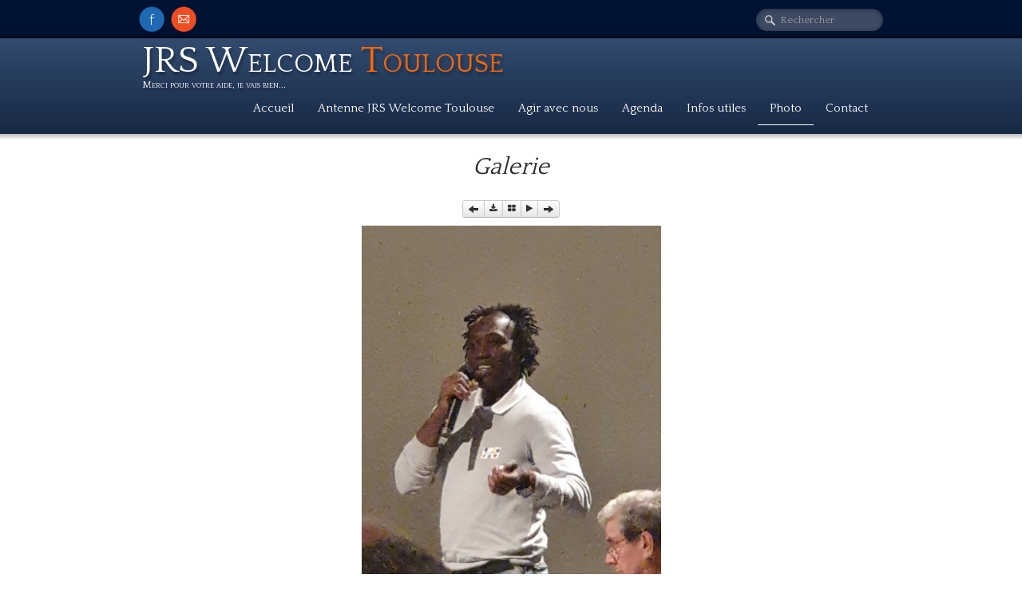

--- FILE ---
content_type: text/html
request_url: http://welcometoulouse.fr/galerie-photo-romea-ntamag-pour-site-151119-jpg.html
body_size: 2797
content:
<!doctype html><html lang="fr"><head><meta charset="utf-8"><title>Photo Roméa NTAMAG pour site 151119.jpg</title><meta http-equiv="X-UA-Compatible" content="IE=edge,chrome=1"><meta name="author" content="JRS Welcome Toulouse"><meta name="rating" content="General"><meta name="generator" content="Lauyan TOWeb 5.2.9.666"><meta name="viewport" content="width=device-width, initial-scale=1.0"><link href="_media/img/large/jrs-logov-toulouse.png" rel="shortcut icon" type="image/png"/><link href="_media/img/large/jrs-logov-toulouse.png" rel="apple-touch-icon"/><meta name="msapplication-TileColor" content="#5835b8"><meta name="msapplication-TileImage" content="_media/img/large/jrs-logov-toulouse.png"><!--[if IE]><![endif]--><link href="_scripts/bootstrap/css/bootstrap.min.css" rel="stylesheet"><link href="_scripts/css/reset.css" rel="stylesheet"><link href="http://fonts.googleapis.com/css?family=Quattrocento" rel="stylesheet"><link href="_frame/style.css" rel="stylesheet"><link rel="stylesheet" href="_scripts/iealert/iealert/style.css"><link rel="stylesheet" media="screen" href="_scripts/colorbox/colorbox.css"><link rel="stylesheet" href="//maxcdn.bootstrapcdn.com/font-awesome/4.3.0/css/font-awesome.min.css"><!--[if lt IE 9]><script src="//html5shim.googlecode.com/svn/trunk/html5.js"></script><![endif]--><style>.alert a{color:#003399}.ta-left{text-align:left}.ta-center{text-align:center}.ta-justify{text-align:justify}.ta-right{text-align:right}.float-l{float:left}.float-r{float:right}.float-lpad{float:left;padding-right:1.5em;}.float-rpad{float:right;padding-left:1.5em;}</style><link href="_frame/print.css" rel="stylesheet" type="text/css" media="print" /></head><body><div id="site"><div id="page"><header><div id="toolbar3" class="navbar"><div class="navbar-inner"><div class="container-fluid"><ul id="toolbar3_l" class="nav"><li><div id="sharebox"><a target="_blank" href="https://www.facebook.com/JRSToulouse"><img style="width:32px;height:32px" src="_frame/tw-share-facebook@2x.png" alt=""></a><a target="_blank" href="mailto:welcome31100@gmail.com"><img style="width:32px;height:32px" src="_frame/tw-share-mail@2x.png" alt=""></a></div></li></ul><ul id="toolbar3_r" class="nav pull-right"><li></li><li><form id="searchbox" class="navbar-search" action="_search.html"><input type="text" name="req" id="searchbox-req" class="search-query" placeholder="Rechercher"></form></li></ul></div></div></div><div id="toolbar1" class="navbar"><div class="navbar-inner"><div class="container-fluid"><ul id="toolbar1_l" class="nav"><li><a id="logo" href="index.html"><span id="logo-lt">JRS Welcome</span><span id="logo-rt"> Toulouse</span><br><span id="logo-sl">Merci pour votre aide, je vais bien...</span></a></li></ul><button type="button" class="btn btn-navbar" data-toggle="collapse" data-target=".nav-collapse"><span class="icon-bar"><!----></span><span class="icon-bar"><!----></span><span class="icon-bar"><!----></span></button><div class="nav-collapse collapse"><ul id="toolbar1_r" class="nav pull-right"><li><ul id="mainmenu" class="nav"><li><a href="index.html">Accueil</a></li><li><a href="antenne-jrs-welcome-toulouse.html">Antenne JRS Welcome Toulouse</a></li><li><a href="agir-avec-nous.html">Agir avec nous</a></li><li><a href="agenda.html">Agenda</a></li><li><a href="infos-utiles.html">Infos utiles</a></li><li class="active"><a href="galerie.html">Photo</a></li><li><a href="contact.html">Contact</a></li></ul></li></ul></div></div></div></div><!--slider--></header><div id="content" class="container-fluid"><h1 style="text-align:center">Galerie</h1><div id="topic" class="row-fluid"><div id="top-content" class="span12 gallery-pic ta-center"><div class="btn-toolbar"><div class="btn-group"><a class="btn btn-mini" href="galerie-photo-151119-2-jpg.html"><i class="icon-arrow-left"><!----></i></a><a class="btn btn-mini" href="_media/img/xlarge/photo-romea-ntamag-pour-site-151119.jpg"><i class="fa fa-download"><!----></i></a><a class="btn btn-mini" href="galerie.html"><i class="fa fa-th-large"><!----></i></a><a class="btn btn-mini" href="#" id ="openss"><i class="fa fa-play"><!----></i></a><a class="btn btn-mini" href="galerie-manifestation-051119-1.html"><i class="icon-arrow-right"><!----></i></a></div></div><div id="slideshow" style='display:none'><!----></div><div id="5VLxQe2A" class="tw-para"><div class="pobj obj-before"><img src="_media/img/large/photo-romea-ntamag-pour-site-151119.jpg" style="max-width:100%;width:375px;max-height:500px;"  alt="Photo Roméo NTAMAG 151119"></div><h2>Photo Roméa NTAMAG pour site 151119.jpg</h2></div></div><div class="span12" style="text-align:center;"><a id="twclosepage" data-twtheme="tos cboxElement" class="btn btn-primary" style="display:none;margin:16px 0 16px 0;" onclick="parent.$.colorbox.close();return(false);" href="">Fermer la fenêtre</a></div></div><div id="toolbar2" class="navbar"><div class="navbar-inner"><div class="container-fluid"><!--toolbar2_l--><ul id="toolbar2_r" class="nav pull-right"><li><!--langselect--></li></ul></div></div></div></div><footer><div id="footerfat" class="row-fluid"><div class="row-fluid"></div></div><div id="footersmall" class="row-fluid"><div id="foot-sec1"  class="span6 ">© Copyright ​<a class="" href="http://welcometoulouse.fr/" target="">WelcomeToulouse</a>. Tous droits réservés.</div><div id="foot-sec2"  class="span6 "></div></div></footer></div></div><script src="//ajax.googleapis.com/ajax/libs/jquery/1.10.2/jquery.min.js"></script><script src="_scripts/bootstrap/js/bootstrap.min.js"></script><script src="_scripts/iealert/iealert.min.js"></script><script src="_scripts/jquery/jquery.mobile.custom.min.js"></script><script src="_scripts/colorbox/jquery.colorbox-min.js"></script><script src="_scripts/cookie/jquery.ckie.min.js"></script><script>function onChangeSiteLang(href){var i=location.href.indexOf("?");if(i>0)href+=location.href.substr(i);document.location.href=href;}</script><script>$(document).ready(function(){$('.pobj').swiperight(function(){ document.location.href="galerie-photo-151119-2-jpg.html"; });$(document).on("click","#openss",function(){$("#slideshow").load("galerie-albumss.html",function(){runSS();});});$('.pobj').swipeleft(function(){ document.location.href="galerie-manifestation-051119-1.html"; });$("#searchbox > input").click(function(){$(this).select();});if($.cookie("oldiealert")!="1"){ $( "body" ).iealert({support:"ie8",title:"Votre version d\'Internet Explorer n\'est pas à jour",text:"Pour une meilleure expérience utilisateur durant la visite de notre site nous vous recommandons d\'utiliser un navigateur moderne.",upgradeTitle:"Mettre à jour",upgradeLink:"http://browsehappy.com"}); $.cookie("oldiealert","1", { expires:30 }); }$(".tos").colorbox({width:"80%", height:"80%", iframe:true});if(location.href.indexOf("?")>0&&location.href.indexOf("twtheme=no")>0){$("#toolbar1").hide();$("#toolbar2").hide();$("#toolbar3").hide();$("#footersmall").hide();$("#footerfat").hide();if(parent&&location!=parent.location)$("#twclosepage").show();var idbmk=location.href;idbmk=idbmk.substring(idbmk.lastIndexOf("#")+1,idbmk.lastIndexOf("?"));if(idbmk!="")$("html,body").animate({scrollTop:$("#"+idbmk).offset().top},0);}if(typeof onTOWebPageLoaded=="function") onTOWebPageLoaded();});</script></body></html>

--- FILE ---
content_type: text/css
request_url: http://welcometoulouse.fr/_frame/style.css
body_size: 2131
content:
#main-carousel{-webkit-box-shadow:0 30px 20px -25px hsl(0,0%,0%);box-shadow:0 30px 20px -25px hsl(0,0%,0%);border-radius:0 0 0 0;border-width:7px;border-color:hsla(0,0%,50%,0.25);border-style:solid;}
#logo{font-size:47px;text-shadow:2px 4px 3px hsla(0,0%,0%,0.3);position:relative;top:-10px;padding-top:16px;padding-left:0;color:hsl(0,0%,100%);font-variant:small-caps;padding-bottom:0;padding-right:0;}
#toolbar1 .navbar-inner{border-radius:0 0 0 0;-webkit-box-shadow:none;box-shadow:none;z-index:10;border-style:none;margin-left:auto;padding-top:12px;margin-right:auto;padding-right:8px;padding-left:8px;padding-bottom:12px;}
#button-cart{background-position:left center;border-radius:86px 86px 86px 86px;background:none;background:transparent url(cart-icon.png) no-repeat  8px center;margin:4px 0 0 0;padding:8px 4px 8px 0;margin-right:8px;margin-bottom:0;margin-top:0;}
#langselect{padding-top:10px;padding-left:16px;}
#searchbox{border-style:none;}
#toolbar2 .navbar-inner{border-radius:0 0 0 0;-webkit-box-shadow:none;box-shadow:none;padding-top:0;padding-bottom:0;margin-left:-100%;margin-right:-100%;padding-left:100%;padding-right:100%;border-style:none;}
#site{font-family:'Quattrocento',cursive;font-size:15px;color:hsl(0,0%,16%);}
#content{border-radius:0 0 0 0;-webkit-box-shadow:none;box-shadow:none;margin-right:-100%;border-style:none;padding-left:100%;padding-right:100%;margin-left:-100%;}
#sharebox img{padding-right:8px;}
#mainmenu .active > a{-webkit-box-shadow:none;box-shadow:none;border-radius:0 0 0 0;color:hsl(0,0%,100%);background-color:hsla(0,0%,100%,0);border-style:solid;border-width:0 0 1px;}
#mainmenu > li > a:hover, #mainmenu .dropdown-toggle:hover, #mainmenu li.dropdown.open>.dropdown-toggle{color:hsl(24,100%,50%);}
.tw-para h2{font-weight:bold;font-size:150%;text-transform:capitalize;filter:progid:DXImageTransform.Microsoft.gradient(startColorstr='#3C5880',endColorstr='#FFFFFF',GradientType=0);background-image:-moz-linear-gradient(top,hsl(215,36%,37%) 0,hsl(218,49%,18%) 94%,hsl(0,0%,75%) 94%,hsl(0,0%,100%) 98%);background-image:-ms-linear-gradient(top,hsl(215,36%,37%) 0,hsl(218,49%,18%) 94%,hsl(0,0%,75%) 94%,hsl(0,0%,100%) 98%);background-image:-o-linear-gradient(top,hsl(215,36%,37%) 0,hsl(218,49%,18%) 94%,hsl(0,0%,75%) 94%,hsl(0,0%,100%) 98%);background-image:-webkit-linear-gradient(top,hsl(215,36%,37%) 0,hsl(218,49%,18%) 94%,hsl(0,0%,75%) 94%,hsl(0,0%,100%) 98%);background-image:linear-gradient(to bottom,hsl(215,36%,37%) 0,hsl(218,49%,18%) 94%,hsl(0,0%,75%) 94%,hsl(0,0%,100%) 98%);color:hsl(0,0%,100%);padding-left:10px;}
#sharebox{margin-right:16px;margin-top:8px;}
.gallery-idx a > img{margin-right:12px;margin-bottom:12px;margin-left:12px;border-width:1px;border-radius:10px 10px 10px 10px;border-style:solid;border-color:hsl(0,0%,75%);}
.gallery-idx a > img:hover{-webkit-box-shadow:0 0 5px 0.1px hsl(0,0%,59%);box-shadow:0 0 5px 0.1px hsl(0,0%,59%);}
#top-sb{padding-left:10px;padding-right:10px;-webkit-box-shadow:none;box-shadow:none;}
#footerfat{margin-right:100%;margin-left:-100%;padding-right:100%;padding-left:100%;-webkit-box-shadow:0 8px 12px -8px hsl(0,0%,0%) inset;box-shadow:0 8px 12px -8px hsl(0,0%,0%) inset;padding-top:16px;padding-bottom:10px;background-color:hsl(218,49%,18%);}
#footersmall{padding-top:8px;-webkit-box-shadow:0 8px 12px -8px hsl(0,0%,0%) inset;box-shadow:0 8px 12px -8px hsl(0,0%,0%) inset;margin-left:-100%;margin-right:-100%;padding-left:100%;padding-right:100%;background-color:hsl(219,100%,10%);}
#footersmall #foot-sec1{padding-left:8px;padding-right:8px;}
h1{border-style:solid;border-width:1px 0;border-color:hsla(0,0%,100%,0.13);font-weight:lighter;font-size:200%;font-style:italic;}
.frm-simple1{border-width:1px;border-style:solid;border-color:hsl(0,0%,70%);padding-top:1px;padding-right:1px;padding-bottom:1px;padding-left:1px;}
.frm-simple2{border-style:solid;border-width:1px;border-color:hsl(0,0%,70%);padding-top:4px;padding-right:4px;padding-bottom:4px;padding-left:4px;}
.frm-drop-shadow{-webkit-box-shadow:1px 1px 10px 0 hsl(0,0%,0%);box-shadow:1px 1px 10px 0 hsl(0,0%,0%);}
.frm-thin-border{background-color:hsl(0,0%,100%);-webkit-box-shadow:1px 1px 10px 0 hsl(0,0%,0%);box-shadow:1px 1px 10px 0 hsl(0,0%,0%);padding-bottom:2px;padding-right:2px;padding-top:2px;padding-left:2px;}
.frm-wide-border{background-color:hsl(0,0%,100%);padding-top:6px;padding-right:6px;padding-bottom:6px;padding-left:6px;-webkit-box-shadow:2px 2px 15px 0 hsl(0,0%,0%);box-shadow:2px 2px 15px 0 hsl(0,0%,0%);}
.frm-polaroid{background-color:hsl(0,0%,100%);padding-top:4px;padding-right:4px;padding-bottom:24px;padding-left:4px;border-width:1px;border-style:solid;border-color:hsl(0,0%,70%);border-radius:0 0 0 0;}
.frm-rounded{border-radius:24px 24px 24px 24px;}
.tw-para .pobj.obj-before{margin-bottom:16px;}
.tw-para .pobj.float-l{margin-bottom:16px;margin-right:16px;}
.tw-para .pobj.float-r{margin-left:16px;margin-bottom:16px;}
.tw-para .pobj.obj-after{margin-top:16px;}
#footerfat .tw-para{margin-top:0;padding-left:8px;padding-right:8px;}
.thumbnail > .caption > h3,.thumbnail > .caption > h3 > a{font-size:100%;line-height:1.4;}
.thumbnail{-webkit-box-shadow:none;box-shadow:none;border-style:none;border-radius:5px 5px 5px 5px;}
.thumbnail > .caption{border-width:1px 0 0;border-color:hsl(0,0%,87%);border-style:solid;margin-top:10px;}
#footersmall #foot-sec2{padding-left:8px;padding-right:8px;}
#footersmall a{color:hsl(209,100%,60%);}
.tw-price{font-weight:bold;font-size:150%;}
.tw-price.striked{text-decoration:line-through;font-weight:normal;font-size:100%;}
table.shopcart td{border-width:1px;border-color:hsl(0,0%,87%);border-style:solid;padding-left:4px;padding-right:4px;}
table.shopcart th, table.shopcart td.total{border-style:solid;border-width:1px;border-color:hsl(0,0%,87%);}
#co_currsteptitle{border-style:none;}
.sc-order-hinfo{border-width:1px;border-color:hsl(0,0%,87%);border-style:solid;padding-left:8px;padding-right:8px;}
#toolbar3 .navbar-inner{-webkit-box-shadow:0 -8px 12px -8px hsl(0,0%,0%) inset;box-shadow:0 -8px 12px -8px hsl(0,0%,0%) inset;border-style:none;margin-left:-100%;margin-right:-100%;padding-left:100%;padding-right:100%;background-color:hsl(219,100%,10%);padding-bottom:8px;}
#main-carousel .carousel-inner, #main-carousel .carousel-inner > .item > img{-webkit-box-shadow:none;box-shadow:none;}
#logo #logo-rt{color:hsl(24,100%,50%);}
#langselect > a{color:hsl(0,0%,100%);}
header{-webkit-box-shadow:none;box-shadow:none;margin-left:-100%;margin-right:-100%;padding-left:100%;padding-right:100%;filter:progid:DXImageTransform.Microsoft.gradient(startColorstr='#3C5880',endColorstr='#FFFFFF',GradientType=0);background-image:-moz-linear-gradient(top,hsl(215,36%,37%) 0,hsl(218,49%,18%) 94%,hsl(0,0%,75%) 94%,hsl(0,0%,100%) 98%);background-image:-ms-linear-gradient(top,hsl(215,36%,37%) 0,hsl(218,49%,18%) 94%,hsl(0,0%,75%) 94%,hsl(0,0%,100%) 98%);background-image:-o-linear-gradient(top,hsl(215,36%,37%) 0,hsl(218,49%,18%) 94%,hsl(0,0%,75%) 94%,hsl(0,0%,100%) 98%);background-image:-webkit-linear-gradient(top,hsl(215,36%,37%) 0,hsl(218,49%,18%) 94%,hsl(0,0%,75%) 94%,hsl(0,0%,100%) 98%);background-image:linear-gradient(to bottom,hsl(215,36%,37%) 0,hsl(218,49%,18%) 94%,hsl(0,0%,75%) 94%,hsl(0,0%,100%) 98%);}
#mainmenu > li > a:hover, #mainmenu .dropdown-toggle:hover, #mainmenu li.dropdown.open>.dropdown-toggle{color:hsl(209,100%,60%);}
#button-cart > span{color:hsl(0,0%,100%);padding:0 8px 0 40px;}
footer{margin-left:auto;margin-right:auto;color:hsl(0,0%,75%);}
#topic{border-width:0;border-color:hsl(0,0%,100%);border-style:solid;}
#page{-webkit-box-shadow:none;box-shadow:none;max-width:940px;margin-left:auto;margin-right:auto;}
#langselect > a{color:hsl(0,0%,20%);border-style:none;}
#toolbar3_r{margin-top:6px;padding-right:4px;}
#mainmenu > li > a, #mainmenu .dropdown-toggle{color:hsl(0,0%,100%);}
#langselect > a{color:hsl(0,0%,75%);}
.tw-para a:not(.btn){color:hsl(209,100%,60%);}
#langselect > a{color:hsl(45,100%,40%);}
#searchbox > input{width:125px;border-style:none;background:none;background:hsla(0,0%,100%,0.24) url(search-white.png) no-repeat  10px center;background-size:15px 15px;padding:4px 4px 4px 30px;-moz-transition:all 0.7s ease 0s;-o-transition:all 0.7s ease 0s;-webkit-transition:all 0.7s ease 0s;transition:all 0.7s ease 0s;border-radius:20px;-webkit-box-shadow:0 1px 5px 1px hsla(0,0%,0%,0.3) inset;box-shadow:0 1px 5px 1px hsla(0,0%,0%,0.3) inset;font-family:inherit;}
#searchbox > input:focus{width:150px;background-color:hsl(0,0%,100%);outline:none;font-style:normal;}
#logo #logo-sl{font-size:13px;}
#toolbar3_l{padding-left:4px;}
#langselect > a{color:hsl(209,100%,60%);}
#mainmenu{position:relative;top:-10px;}
.tw-para.twps-panel h2{background-color:hsl(0,0%,100%);}
.btn{background-color:hsl(0,0%,93%);}
.btn-primary{background-color:hsl(0,0%,93%);}
.tw-para.twps-panel .ptext{padding-top:2px;padding-right:2px;padding-bottom:2px;padding-left:2px;}